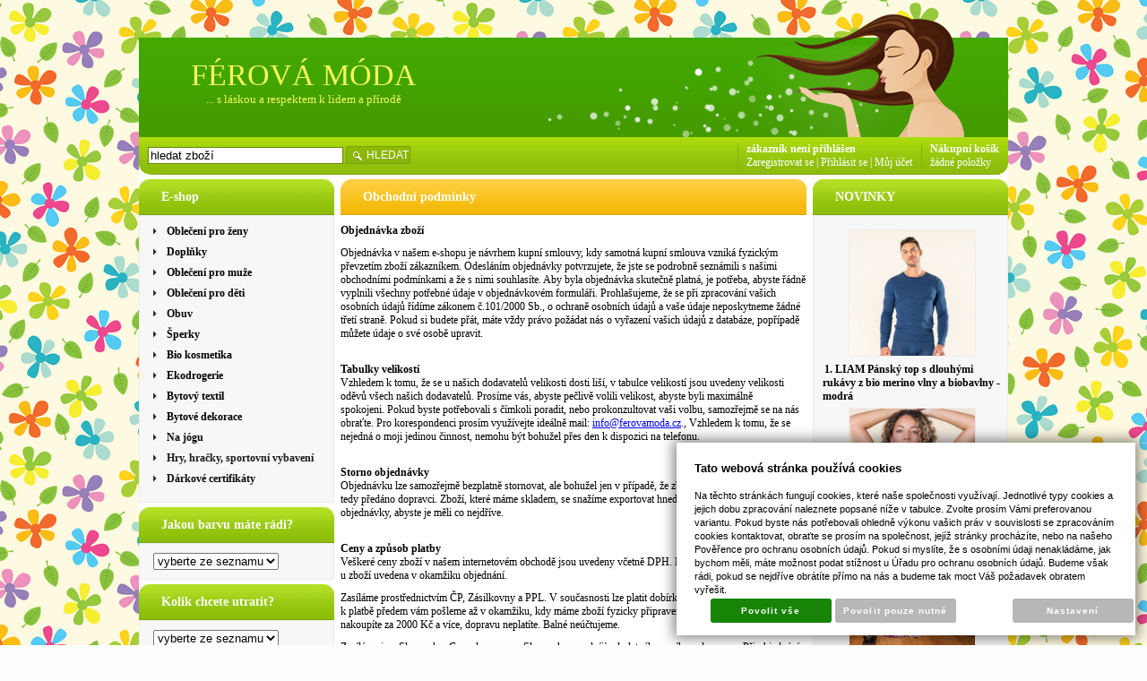

--- FILE ---
content_type: text/html; charset=UTF-8
request_url: https://www.ferovamoda.cz/obchodni-podminky
body_size: 48096
content:
<!DOCTYPE html PUBLIC "-//W3C//DTD XHTML 1.0 Transitional//EN" "http://www.w3.org/TR/xhtml1/DTD/xhtml1-transitional.dtd">
<html xmlns="http://www.w3.org/1999/xhtml" xml:lang="cz">
<head>
<meta http-equiv="Content-language" content="cs" />
<meta http-equiv="Content-Type" content="text/html; charset=UTF-8" />
<meta name="generator" content="Sun-shop 2.11.3" />
<meta name="web_author" content="Sunlight systems s.r.o." />
<title>Obchodní podmínky 30denni garance vraceni zbozi logo Obchodní podmínky  - fair trade oblečení z biobavlny, bambusu, konopí, modalu, tencelu a merino, přírodní kosmetika, bambucké máslo, fairtrade bytové doplňky</title>
<meta name="description" content="Objednávka zboží Objednávka v našem e-shopu je návrhem kupní smlouvy, kdy samotná kupní smlouva vzniká fyzickým převzetím zboží zákazníkem. Odesláním objednávky potvrzujete, že jste se podrobně seznámili s našimi obchodními podmínkami a Fairtrade a bio oblečení z bambusu, konopní, bio bavlny, modalu, merino vlny, lnu; bambusové ručníky a utěrky, bio kosmetika, doplňky do bytu; značky Braintree, Nomads, Namaste, Hempage, Engel, Ethletic, Stanley&amp;stella, AKOMA, Continental Clothing, Earth" /><meta name="keywords" content="obchodní, podmínky, reklamace, doprava, ihned,, fair trade, fairtrade, bio, bio oblečení, bambusové oblečení, konopné oblečení, bambusové ponožky, bambusová trička, modalová trička, oblečení z bio-bavlny, konopné ponožky, oblečení z konopí, bambusové ručníky, oblečení z tencelu, bambucké máslo, epsom" />	<meta name="robots" content="index, follow" />
<script type="text/javascript">
	var dataLayer = [];
			
		function gtag(){dataLayer.push(arguments);}
		gtag('consent', 'default',
		{
		
			'ad_storage': 'denied',
			'analytics_storage': 'denied',
			'functionality_storage': 'granted',
			'personalization_storage': 'denied',
			'ad_personalization': 'denied',
			'ad_user_data': 'denied',
			'security_storage': 'granted',
			'wait_for_update':2000
		
		});
		
			
		dataLayer.push({'ecomm_pagetype': 'other'});
	
	
	
	</script>

<!-- Google Tag Manager -->

<script>(function(w,d,s,l,i){w[l]=w[l]||[];w[l].push({'gtm.start':
new Date().getTime(),event:'gtm.js'});var f=d.getElementsByTagName(s)[0],
j=d.createElement(s),dl=l!='dataLayer'?'&l='+l:'';j.async=true;j.src=
'//www.googletagmanager.com/gtm.js?id='+i+dl;f.parentNode.insertBefore(j,f);
})(window,document,'script','dataLayer','974971437');</script>
<!-- End Google Tag Manager -->

<link rel="stylesheet" type="text/css" href="https://www.ferovamoda.cz/ajax.php?module=shared/styles-manager&amp;hash=assets-49d52bcff47d2f20c566f5878131bf99_057c9c4755fcac3b249a97f4fd8144c8&amp;media=screen" media="screen"/><script type="text/javascript" src="https://www.ferovamoda.cz/assets-49d52bcff47d2f20c566f5878131bf99/merged.js?hash=assets-49d52bcff47d2f20c566f5878131bf99_e76bc62286ccc2ee509065bf09c70402"></script><script type="text/javascript">/* <![CDATA[ */
			$(document).ready(function(){
				$('button#Order').click(function(){
					$(this).hide();
					$('body').css('cursor','wait');
				});
			});
		(function(){
			// remove layerX and layerY
			var all = $.event.props,
				len = all.length,
				res = [];
			while (len--) {
			var el = all[len];
			if (el != "layerX" && el != "layerY") res.push(el);
			}
			$.event.props = res;
		}());/* ]]> */</script><script type='text/javascript'>var google_tag_params = {ecomm_pagetype: "other"}</script>	<!-- Google Analytics -->
<script type="text/javascript">
	window.ga=window.ga||function(){(ga.q=ga.q||[]).push(arguments)};ga.l=+new Date;
	ga('create', 'UA-38541363-1', {'allowAnchor': true});
	ga('send', 'pageview');
	
		
	</script>
<script async src='https://www.google-analytics.com/analytics.js'></script>
<!-- End Google Analytics --><link class="FaviconIco" rel="shortcut icon" href="/deploy/img/fck/Image/divka.png" type="image/x-icon"/><link class="FaviconIco" rel="icon" href="/deploy/img/fck/Image/divka.png" type="image/x-icon"/><meta class="FaviconIco" itemprop="image" content="/deploy/img/fck/Image/divka.png"><script type="text/javascript">

  var _gaq = _gaq || [];
  _gaq.push(['_setAccount', 'UA-17874632-1']);
  _gaq.push(['_trackPageview']);

  (function() {
    var ga = document.createElement('script'); ga.type = 'text/javascript'; ga.async = true;
    ga.src = ('https:' == document.location.protocol ? 'https://ssl' : 'http://www') + '.google-analytics.com/ga.js';
    var s = document.getElementsByTagName('script')[0]; s.parentNode.insertBefore(ga, s);
  })();

</script>


<div id="google_translate_element"></div><script>
function googleTranslateElementInit() {
  new google.translate.TranslateElement({
    pageLanguage: 'cs',
    includedLanguages: 'en,fi,fr,nl,hr,it,hu,de,no,pl,pt,ro,ru,el,sk,es,sv',
    gaTrack: true
  }, 'google_translate_element');
}
</script><script src="//translate.google.com/translate_a/element.js?cb=googleTranslateElementInit"></script>

<meta name="google-site-verification" content="YZMU8QvMKCqKkHlbwxFKg6qu2zLCpxZpm8btM_DWzKA" />
<!-- Google Tag Manager (noscript) -->
<noscript><iframe src="https://www.googletagmanager.com/ns.html?id=GTM-568SP5W"
height="0" width="0" style="display:none;visibility:hidden"></iframe></noscript>
<!-- End Google Tag Manager (noscript) -->

<style>
#Cart.StepTwo div.Shipments {width: 210px !important;}
</style>
<link rel="alternate" type="application/rss+xml" title="Feed hlavní" href="https://www.ferovamoda.cz/feeds/feed-rss.xml" /></head><body class="webkit safari chrome mac page--other device--desktop " itemscope itemtype="http://schema.org/WebPage"><script src="https://www.google.com/recaptcha/api.js?onload=CaptchaCallback&render=explicit" async defer></script><noscript><iframe src="//www.googletagmanager.com/ns.html?id=974971437"height="0" width="0" style="display:none;visibility:hidden"></iframe></noscript><script type="text/javascript">
$(document).ready(function(){$('.fancybox').fancybox({'speedIn':	150,'speedOut': 150,'titlePosition': 'inside','width': 500,'height': 400});});

// Fakeovani funkci pro starsi verze jquery
jQuery.fn.extend({
	on: function (event, selector, callback) {
		if (callback) {
			jQuery(selector).live(event, callback);
		} else {
			jQuery(this.selector).live(event, selector);
		}
	}
});
jQuery.fn.extend({
	prop: function (name, value) {
		if(value) {
			this.attr(name, value);
			return this;
		} else {
			return this.attr(name);
		}
	}
});

var CaptchaCallback = function() {
	$(".recaptchas").each(function() {
		var item = $(this);
		var w = item.closest(".Antispam").width();
    	grecaptcha.render($(this).attr("id"), {"sitekey" : $(this).attr("data-sitekey")});
		item.css("max-width", w + "px");
	});
};

</script>
<script type="text/javascript">

	$(document).ready(function() {
		
		$("li").hover(
			function () {
				$(this).addClass("hover");
			},
			function () {
				$(this).removeClass("hover");
			}
		);
		
		
		$('.ie6 #HeaderImage, .ie6 #HeaderImage2, .ie6 #HeaderImage3, .ie6 #HeaderImage4, .ie6 #HeaderLogo, .ie6 #HeaderCart, .ie6 #Menu, .ie6 #LanguageSwitcher a').each(function () {
			if ($(this).css('background-image') != 'none')
			{
				var image = $(this).css('background-image');
				image = $(this).css('background-image').substring(5, image.length - 2);
				$(this).css({
					'backgroundImage': 'none',
					'filter': "progid:DXImageTransform.Microsoft.AlphaImageLoader(enabled=true, sizingMethod=crop, src='" + image + "')"
				});
			}
		});
	});

</script>

<div class="Container2">

  
<div class="Container col3">
	<div class="PageCenter">
		<div class="CentralPartTop"></div>
		<div id="CentralPart"><div class="LevaStranaElements"><div id="LevaStranaElements_1" class=" ElementOrder ElementOrder_1" ></div><div id="LevaStranaElements_2" class=" ElementOrder ElementOrder_2" >
<div class="Element ProductTreeElement">
<div class="ElementHeader ProductTreeHeader">
<span>E-shop</span>
</div>
		<div class="ElementContent">
	
							<ul class="First cullevel_1">
																													<li class="clevel_1 corder_1 ccat_id_76
													plus">
				<a href="https://www.ferovamoda.cz/katalog/zbozi/obleceni-pro-zeny" data-color="" class="calevel_1 caorder_1 cacat_id_76" style="font-weight: bold;">
					<span>
													Oblečení pro ženy
											</span>
				</a>
								
								</li>
																			<li class="clevel_1 corder_2 ccat_id_152
													plus">
				<a href="https://www.ferovamoda.cz/katalog/zbozi/doplnky_152" data-color="" class="calevel_1 caorder_2 cacat_id_152" style="font-weight: bold;">
					<span>
													Doplňky
											</span>
				</a>
								
								</li>
																			<li class="clevel_1 corder_3 ccat_id_51
													plus">
				<a href="https://www.ferovamoda.cz/katalog/zbozi/obleceni-pro-muze" data-color="" class="calevel_1 caorder_3 cacat_id_51" style="font-weight: bold;">
					<span>
													Oblečení pro muže
											</span>
				</a>
								
								</li>
																			<li class="clevel_1 corder_4 ccat_id_203
													plus">
				<a href="https://www.ferovamoda.cz/katalog/zbozi/obleceni-pro-deti" data-color="#050505" class="calevel_1 caorder_4 cacat_id_203" style="color: #050505;font-weight: bold;">
					<span>
													Oblečení pro děti
											</span>
				</a>
								
								</li>
																			<li class="clevel_1 corder_5 ccat_id_211
													plus">
				<a href="https://www.ferovamoda.cz/katalog/zbozi/obuv" data-color="#0a0a0a" class="calevel_1 caorder_5 cacat_id_211" style="color: #0a0a0a;font-weight: bold;">
					<span>
													Obuv
											</span>
				</a>
								
								</li>
																			<li class="clevel_1 corder_6 ccat_id_81
													plus">
				<a href="https://www.ferovamoda.cz/katalog/zbozi/sperky" data-color="" class="calevel_1 caorder_6 cacat_id_81" style="font-weight: bold;">
					<span>
													Šperky
											</span>
				</a>
								
								</li>
																			<li class="clevel_1 corder_7 ccat_id_113
													plus">
				<a href="https://www.ferovamoda.cz/katalog/zbozi/bio-kosmetika" data-color="" class="calevel_1 caorder_7 cacat_id_113" style="font-weight: bold;">
					<span>
													Bio kosmetika
											</span>
				</a>
								
								</li>
																			<li class="clevel_1 corder_8 ccat_id_127
													plus">
				<a href="https://www.ferovamoda.cz/katalog/zbozi/ekodrogerie" data-color="" class="calevel_1 caorder_8 cacat_id_127" style="font-weight: bold;">
					<span>
													Ekodrogerie
											</span>
				</a>
								
								</li>
																			<li class="clevel_1 corder_9 ccat_id_150
													plus">
				<a href="https://www.ferovamoda.cz/katalog/zbozi/bytovy-textil" data-color="" class="calevel_1 caorder_9 cacat_id_150" style="font-weight: bold;">
					<span>
													Bytový textil
											</span>
				</a>
								
								</li>
																			<li class="clevel_1 corder_10 ccat_id_256
													plus">
				<a href="https://www.ferovamoda.cz/katalog/zbozi/bytove-dekorace" data-color="" class="calevel_1 caorder_10 cacat_id_256" style="font-weight: bold;">
					<span>
													Bytové dekorace
											</span>
				</a>
								
								</li>
																			<li class="clevel_1 corder_11 ccat_id_417
								">
				<a href="https://www.ferovamoda.cz/katalog/zbozi/na-jogu" data-color="#0b0a0a" class="calevel_1 caorder_11 cacat_id_417" style="color: #0b0a0a;font-weight: bold;">
					<span>
													Na jógu
											</span>
				</a>
								
								</li>
																			<li class="clevel_1 corder_12 ccat_id_208
								">
				<a href="https://www.ferovamoda.cz/katalog/zbozi/hry--hracky--sportovni-vybaveni" data-color="#1b1818" class="calevel_1 caorder_12 cacat_id_208" style="color: #1b1818;font-weight: bold;">
					<span>
													Hry, hračky, sportovní vybavení
											</span>
				</a>
								
								</li>
																			<li class="clevel_1 corder_13 ccat_id_299
								">
				<a href="https://www.ferovamoda.cz/katalog/zbozi/darkove-certifikaty" data-color="#0a0a0a" class="calevel_1 caorder_13 cacat_id_299" style="color: #0a0a0a;font-weight: bold;">
					<span>
													Dárkové certifikáty
											</span>
				</a>
								
								</li>
							</ul>
	
	</div>
</div>
</div><div id="LevaStranaElements_3" class=" ElementOrder ElementOrder_3" >
<div class="Element ProductTreeElement ProductTreeSelect">
<div class="ElementHeader ProductTreeHeader">
<span>Jakou barvu máte rádi?</span>
</div>
		<div class="ElementContent">
	
				<select onchange="if(this.options[this.selectedIndex].value != '')window.location = 'https://www.ferovamoda.cz/'+this.options[this.selectedIndex].value">
			<option value="">vyberte ze seznamu</option>
							<option value="katalog/barva-obleceni/bila" >bílá</option>
							<option value="katalog/barva-obleceni/bezova" >béžová</option>
							<option value="katalog/barva-obleceni/zluta" >žlutá</option>
							<option value="katalog/barva-obleceni/oranzova" >oranžová</option>
							<option value="katalog/barva-obleceni/cervena" >červená</option>
							<option value="katalog/barva-obleceni/ruzova" >růžová</option>
							<option value="katalog/barva-obleceni/fialova" >fialová</option>
							<option value="katalog/barva-obleceni/modra" >modrá</option>
							<option value="katalog/barva-obleceni/tyrkysova" >tyrkysová</option>
							<option value="katalog/barva-obleceni/zelena" >zelená</option>
							<option value="katalog/barva-obleceni/khaki" >khaki</option>
							<option value="katalog/barva-obleceni/hneda" >hnědá</option>
							<option value="katalog/barva-obleceni/seda" >šedá</option>
							<option value="katalog/barva-obleceni/cerna" >černá</option>
							<option value="katalog/barva-obleceni/pestrobarevna" >pestrobarevná</option>
					</select>
	
	</div>
</div>
</div><div id="LevaStranaElements_4" class=" ElementOrder ElementOrder_4" >
<div class="Element ProductTreeElement ProductTreeSelect">
<div class="ElementHeader ProductTreeHeader">
<span>Kolik chcete utratit?</span>
</div>
		<div class="ElementContent">
	
				<select onchange="if(this.options[this.selectedIndex].value != '')window.location = 'https://www.ferovamoda.cz/'+this.options[this.selectedIndex].value">
			<option value="">vyberte ze seznamu</option>
							<option value="katalog/cena/0---200-kc" >0 - 200 Kč</option>
							<option value="katalog/cena/201---500-kc" >201 - 500 Kč</option>
							<option value="katalog/cena/501---700-kc" >501 - 700 Kč</option>
							<option value="katalog/cena/701---1000-kc" >701 - 1000 Kč</option>
							<option value="katalog/cena/1001---1500-kc" >1001 - 1500 Kč</option>
							<option value="katalog/cena/1501---2000-kc" >1501 - 2000 Kč</option>
							<option value="katalog/cena/nad-2000-kc" >nad 2000 Kč</option>
					</select>
	
	</div>
</div>
</div><div id="LevaStranaElements_5" class=" ElementOrder ElementOrder_5" >
<div class="Element ProductTreeElement ProductTreeSelect">
<div class="ElementHeader ProductTreeHeader">
<span>Oblíbená značka?</span>
</div>
		<div class="ElementContent">
	
				<select onchange="if(this.options[this.selectedIndex].value != '')window.location = 'https://www.ferovamoda.cz/'+this.options[this.selectedIndex].value">
			<option value="">vyberte ze seznamu</option>
							<option value="katalog/znacky/albero-natur" >Albero Natur</option>
							<option value="katalog/znacky/aura-que" >Aura Que</option>
							<option value="katalog/znacky/bala-sport" >Bala Sport</option>
							<option value="katalog/znacky/bam-bamboo" >Bam Bamboo</option>
							<option value="katalog/znacky/button-style" >Button Style</option>
							<option value="katalog/znacky/comazo" >Comazo</option>
							<option value="katalog/znacky/continental" >Continental</option>
							<option value="katalog/znacky/earth-positive" >Earth Positive</option>
							<option value="katalog/znacky/ege-organics" >Ege Organics</option>
							<option value="katalog/znacky/engel-natur" >Engel Natur</option>
							<option value="katalog/znacky/engel-sport" >Engel Sport</option>
							<option value="katalog/znacky/ethletic" >Ethletic</option>
							<option value="katalog/znacky/evermind" >EverMind</option>
							<option value="katalog/znacky/fair-share" >Fair Share</option>
							<option value="katalog/znacky/hempage" >HempAge</option>
							<option value="katalog/znacky/igi-organic" >IGI Organic</option>
							<option value="katalog/znacky/ivex" >IVEX</option>
							<option value="katalog/znacky/kerzenfarm" >Kerzenfarm</option>
							<option value="katalog/znacky/leela-cotton" >Leela Cotton</option>
							<option value="katalog/znacky/living-crafts" >Living Crafts</option>
							<option value="katalog/znacky/lotusfeet" >Lotusfeet</option>
							<option value="katalog/znacky/luisa-moretti" >Luisa Moretti</option>
							<option value="katalog/znacky/manumit" >Manumit</option>
							<option value="katalog/znacky/namaste" >Namaste</option>
							<option value="katalog/znacky/natur-amarel" >Natur Amarel</option>
							<option value="katalog/znacky/nazemi" >NaZemi</option>
							<option value="katalog/znacky/nomads" >Nomads</option>
							<option value="katalog/znacky/ocean-positive" >Ocean Positive</option>
							<option value="katalog/znacky/pure" >PURE </option>
							<option value="katalog/znacky/rapanui" >Rapanui</option>
							<option value="katalog/znacky/reiff" >Reiff</option>
							<option value="katalog/znacky/salvage" >Salvage</option>
							<option value="katalog/znacky/sarana" >Sarana</option>
							<option value="katalog/znacky/sawahasa_414" selected="selected">Sawahasa</option>
							<option value="katalog/znacky/sawahasa_415" >Sawahasa</option>
							<option value="katalog/znacky/sodasan" >Sodasan</option>
							<option value="katalog/znacky/soft-cotton" >Soft Cotton</option>
							<option value="katalog/znacky/stanley---stella" >Stanley &amp; Stella</option>
							<option value="katalog/znacky/the-hemp-line" >The Hemp Line</option>
							<option value="katalog/znacky/the-spirit-of-om" >The Spirit of OM</option>
							<option value="katalog/znacky/thought" >Thought</option>
							<option value="katalog/znacky/true-north" >True North</option>
							<option value="katalog/znacky/truestory" >TrueStory</option>
							<option value="katalog/znacky/wearyourwaste" >WearYourWaste</option>
					</select>
	
	</div>
</div>
</div><div id="LevaStranaElements_6" class=" ElementOrder ElementOrder_6" >
<div class="Element ProductTreeElement ProductTreeSelect">
<div class="ElementHeader ProductTreeHeader">
<span>Novinky nebo slevy?</span>
</div>
		<div class="ElementContent">
	
				<select onchange="if(this.options[this.selectedIndex].value != '')window.location = 'https://www.ferovamoda.cz/'+this.options[this.selectedIndex].value">
			<option value="">vyberte ze seznamu</option>
							<option value="katalog/akce/novy-sortiment" >Nový sortiment</option>
							<option value="katalog/akce/slevy" >SLEVY</option>
							<option value="katalog/akce/posledni-kusy" >Poslední kusy</option>
					</select>
	
	</div>
</div>
</div><div id="LevaStranaElements_7" class=" ElementOrder ElementOrder_7" ><div class="Element ArticleElement ArticleNoTitle Article_38"><div class="ElementContent Article"><a name="38"></a><div class="ArticleContent"><p>
	Tyto certifikáty (a další) naleznete u výrobků.</p>
<p>
	&nbsp;&nbsp;&nbsp; &nbsp;&nbsp; &nbsp; <a href="https://www.ferovamoda.cz/slovnik-pojmu/fair-wear"><img alt="" src="https://www.ferovamoda.cz/deploy/img/fck/Image/ikonky/vyska 30/fairware.gif" style="width: 37px; height: 40px" /></a>&nbsp;&nbsp;&nbsp;&nbsp;<a href="https://www.ferovamoda.cz/slovnik-pojmu/bafts"><img alt="" src="https://www.ferovamoda.cz/deploy/img/fck/Image/ikonky/vyska 30/bafts.jpg" style="width: 40px; height: 40px" /></a>&nbsp;&nbsp;&nbsp;&nbsp; <a href="https://www.ferovamoda.cz/slovnik-pojmu/soil-association"><img alt="" src="https://www.ferovamoda.cz/deploy/img/fck/Image/ikonky/vyska 30/soil association.jpg" style="width: 40px; height: 40px" /></a></p>
<p>
	&nbsp;&nbsp;&nbsp;&nbsp;&nbsp;&nbsp;&nbsp;&nbsp;&nbsp;<a href="https://www.ferovamoda.cz/slovnik-pojmu/world-fair-trade-organization"><img alt="" src="https://www.ferovamoda.cz/deploy/img/fck/Image/ikonky/vyska 30/wfto.jpg" style="width: 41px; height: 40px" /></a>&nbsp;&nbsp;&nbsp;&nbsp;<a href="https://www.ferovamoda.cz/slovnik-pojmu/fairtrade-"><img alt="" src="https://www.ferovamoda.cz/deploy/img/fck/Image/ikonky/vyska 30/flo40.jpg" style="width: 42px; height: 41px" /></a>&nbsp;&nbsp;&nbsp;&nbsp;<a href="https://www.ferovamoda.cz/slovnik-pojmu/carbon-reduction-label"><img alt="" src="https://www.ferovamoda.cz/deploy/img/fck/Image/ikonky/vyska 30/158x132_CT_Label2.gif" style="width: 47px; height: 40px" /></a></p>
<p>
	&nbsp;&nbsp;&nbsp;&nbsp;&nbsp;&nbsp;&nbsp;&nbsp; <a href="https://www.ferovamoda.cz/slovnik-pojmu/oeko-tex"><img alt="" src="https://www.ferovamoda.cz/deploy/img/fck/Image/ikonky/oekotex.gif" style="width: 38px; height: 40px" /></a>&nbsp; &nbsp; &nbsp;<a href="https://www.ferovamoda.cz/slovnik-pojmu/cpk-bio"><img alt="" src="https://www.ferovamoda.cz/deploy/img/fck/Image/ikonky/CPK_BIO.jpg" style="width: 40px; height: 40px" /></a>&nbsp;&nbsp; &nbsp;<a href="https://www.ferovamoda.cz/slovnik-pojmu/vegan"><img alt="" src="https://www.ferovamoda.cz/deploy/img/fck/Image/ikonky/Vegan.jpg" style="width: 50px; height: 40px" /></a></p>
<p>
	Známka Fairtrade® se vztahuje na&nbsp;výrobky z FT certifikovaných surovin.</p>
<p>
	Certifikáty se vztahují vždy na konkrétní výrobek.</p>
</div></div></div></div><div id="LevaStranaElements_8" class=" ElementOrder ElementOrder_8" ><div class="Element ArticleElement  Article_61"><div class="ElementHeader"><span>Důležité informace</span></div><div class="ElementContent Article"><a name="61"></a><div class="ArticleContent"><p>
	<a href="https://www.ferovamoda.cz/tabulky-velikosti">TABULKA VELIKOSTÍ</a></p>
<p>
	<a href="https://www.ferovamoda.cz/clanky/_zobraz=dostupnost">DOSTUPNOST ZBOŽÍ</a></p>
<p>
	<a href="https://www.ferovamoda.cz/ceny-dopravy">CENY DOPRAVY</a></p>
<p>
	<a href="https://www.ferovamoda.cz/pece-o-odevy">PÉČE O ODĚVY</a></p>
<p>
	<a href="https://www.ferovamoda.cz/obchodni-podminky">OBCHODNÍ PODMÍNKY</a></p>
<p>
	<a href="https://www.ferovamoda.cz/deploy/img/fck/Image/odstoupení od smlouvy.doc">ODSTOUPENÍ OD SMLOUVY</a></p>
<p>
	<a href="https://www.ferovamoda.cz/kontakt">KONTAKT</a></p>
<p>
	<a href="https://www.ferovamoda.cz/slovnik-pojmu">SLOVNÍK POJMŮ</a></p>
<p>
	<a href="https://www.ferovamoda.cz/aktuality/_zobraz=zasady-zpracovani-osobnich-udaju">ZÁSADY ZPRACOVÁNÍ OSOBNÍCH ÚDAJŮ</a></p>
</div></div></div></div><div id="LevaStranaElements_9" class=" ElementOrder ElementOrder_9" ><div class="Element ArticleElement ArticleNoTitle Article_140"><div class="ElementContent Article"><a name="140"></a><div class="ArticleContent"><p>
	<a href="http://www.facebook.com/Ferovamoda"><img alt="" src="https://www.ferovamoda.cz/deploy/img/fck/Image/facebook.jpg" style="width: 200px; height: 48px;" /></a></p>
</div></div></div></div><div id="LevaStranaElements_10" class=" ElementOrder ElementOrder_10" ><div class="Element ArticleElement ArticleNoTitle Article_100"><div class="ElementContent Article"><a name="100"></a><div class="ArticleContent"><p>
	<img alt="" src="https://www.ferovamoda.cz/deploy/img/fck/Image/ikonky/images (11).jpg" style="width: 220px; height: 56px;" /></p>
</div></div></div></div><div id="LevaStranaElements_11" class=" ElementOrder ElementOrder_11" ><div class="Element ArticleElement ArticleNoTitle Article_101"><div class="ElementContent Article"><a name="101"></a><div class="ArticleContent"><p>
	<img alt="" src="https://www.ferovamoda.cz/deploy/img/fck/Image/ikonky/30dni.png" style="width: 220px; height: 56px;" /></p>
</div></div></div></div><div id="LevaStranaElements_12" class=" ElementOrder ElementOrder_12" ><div class="Element ArticleElement ArticleNoTitle Article_72"><div class="ElementContent Article"><a name="72"></a><div class="ArticleContent"><p>
	<a href="https://www.ferovamoda.cz/katalog/znacka/aura-que"><img alt="" src="https://www.ferovamoda.cz/deploy/img/fck/Image/revolver/aura-que-logo.jpg" style="width: 92px; height: 69px;" /></a>&nbsp; &nbsp;&nbsp;<a href="https://www.ferovamoda.cz/katalog/znacka/rapanui"><img alt="" src="https://www.ferovamoda.cz/deploy/img/fck/Image/rapanui/rapanui.gif" style="width: 95px; height: 61px;" /></a>&nbsp; &nbsp;</p>
<p>
	<span style="display: none">&nbsp;</span></p>
</div></div></div></div><div id="LevaStranaElements_13" class=" ElementOrder ElementOrder_13" ><div class="Element ArticleElement ArticleNoTitle Article_96"><div class="ElementContent Article"><a name="96"></a><div class="ArticleContent"><p>
	<a href="https://www.ferovamoda.cz/katalog/znacka/hempage"><img alt="" src="https://www.ferovamoda.cz/deploy/img/fck/Image/1_ha_green_b.gif" style="width: 95px; height: 25px;" /></a>&nbsp; &nbsp;<a href="https://www.ferovamoda.cz/katalog/znacka/nomads"><img alt="" src="https://www.ferovamoda.cz/deploy/img/fck/Image/nomads/logo-new.png" style="width: 95px; height: 18px;" /></a></p>
<p>
	&nbsp;</p>
</div></div></div></div><div id="LevaStranaElements_14" class=" ElementOrder ElementOrder_14" ><div class="Element ArticleElement ArticleNoTitle Article_77"><div class="ElementContent Article"><a name="77"></a><div class="ArticleContent"><p>
	&nbsp;<a href="https://www.ferovamoda.cz/katalog/znacka/thought--drive-braintree"><img alt="" src="https://www.ferovamoda.cz/deploy/img/fck/Image/braintree/index.png" style="width: 90px; height: 25px;" /></a> &nbsp;<a href="https://www.ferovamoda.cz/katalog/znacka/ethletic"><img alt="" src="https://www.ferovamoda.cz/deploy/img/fck/Image/braintree/logo ethletic.png" style="width: 93px; height: 22px;" /></a></p>
</div></div></div></div><div id="LevaStranaElements_15" class=" ElementOrder ElementOrder_15" ><div class="Element ArticleElement ArticleNoTitle Article_91"><div class="ElementContent Article"><a name="91"></a><div class="ArticleContent"><p align="justify" style="padding: 0.5em; color: rgb(21, 21, 21); font-family: verdana, arial, helvetica, sans-serif; font-size: 10px;">
	<a href="https://www.ferovamoda.cz/katalog/znacky/the-spirit-of-om"><img alt="" src="https://www.ferovamoda.cz/deploy/img/fck/Image/thespiritofom/som-logo-final-landscape-blk-yllw-web.png" style="width: 90px; height: 64px;" /></a>&nbsp; &nbsp; &nbsp; &nbsp;<a href="https://www.ferovamoda.cz/katalog/znacky/true-north"><img alt="" src="https://www.ferovamoda.cz/deploy/img/fck/Image/albero/truenorth_brandlist_large_ad62d270-dda2-4373-9493-667faa46b978_large.webp" style="width: 90px; height: 90px;" /></a></p>
</div></div></div></div><div id="LevaStranaElements_16" class=" ElementOrder ElementOrder_16" ><div class="Element ArticleElement ArticleNoTitle Article_92"><div class="ElementContent Article"><a name="92"></a><div class="ArticleContent"><p>
	&nbsp; &nbsp;&nbsp;<a href="https://www.ferovamoda.cz/katalog/znacky/albero-natur"><img alt="" src="https://www.ferovamoda.cz/deploy/img/fck/Image/albero/Albero Natur V1 NEU.png" style="width: 200px; height: 15px;" /></a></p>
<p style="margin: 1em 0em; padding: 0px; font-size: 12px; text-align: justify; color: rgb(105, 105, 105); font-family: Arial, Helvetica, sans-serif; line-height: 16px;">
	&nbsp;</p>
</div></div></div></div><div id="LevaStranaElements_17" class=" ElementOrder ElementOrder_17" ><div class="Element ArticleElement ArticleNoTitle Article_112"><div class="ElementContent Article"><a name="112"></a><div class="ArticleContent"><p style="box-sizing: border-box; margin: 0px 0px 1.05em; line-height: 14.3999996185303px; padding: 0px; color: rgb(0, 0, 0); font-family: Arial, Georgia, Helvetica, sans-serif; text-align: justify;">
	<a href="https://www.ferovamoda.cz/katalog/znacky/leela-cotton"><img alt="" src="https://www.ferovamoda.cz/deploy/img/fck/Image/albero/Leela Cotton Grün Blatt.png" style="width: 90px; height: 58px;" /></a>&nbsp;<a href="https://www.ferovamoda.cz/katalog/znacka/planet-pure"><img alt="" src="https://www.ferovamoda.cz/deploy/img/fck/Image/hempline/HP_2017_Logo_586x300px.jpg" style="width: 88px; height: 40px;" /></a></p>
<p style="box-sizing: border-box; margin: 0px 0px 1.05em; line-height: 14.3999996185303px; padding: 0px; color: rgb(0, 0, 0); font-family: Arial, Georgia, Helvetica, sans-serif; text-align: justify;">
	&nbsp;</p>
</div></div></div></div><div id="LevaStranaElements_18" class=" ElementOrder ElementOrder_18" ><div class="Element ArticleElement ArticleNoTitle Article_124"><div class="ElementContent Article"><a name="124"></a><div class="ArticleContent"><p>
	<a href="https://www.ferovamoda.cz/katalog/znacky/truestory"><img alt="" src="[data-uri]" style="height: 39px; width: 150px;" /></a>&nbsp; &nbsp;&nbsp;</p>
<p>
	&nbsp;</p>
</div></div></div></div><div id="LevaStranaElements_19" class=" ElementOrder ElementOrder_19" ><div class="Element ArticleElement ArticleNoTitle Article_132"><div class="ElementContent Article"><a name="132"></a><div class="ArticleContent"><p>
	&nbsp; &nbsp;<a href="https://www.ferovamoda.cz/katalog/znacka/engel-natur"><img alt="" src="https://www.ferovamoda.cz/deploy/img/fck/Image/engel-natur-logo.jpg" style="width: 69px; height: 60px;" /></a>&nbsp; &nbsp;<a href="https://www.ferovamoda.cz/katalog/znacka/engel-sport"><img alt="" src="https://www.ferovamoda.cz/deploy/img/fck/Image/ENGEL SPORT LOGO.png" style="width: 120px; height: 60px;" /></a></p>
</div></div></div></div><div id="LevaStranaElements_20" class=" ElementOrder ElementOrder_20" ><div class="Element ArticleElement ArticleNoTitle Article_152"><div class="ElementContent Article"><a name="152"></a><div class="ArticleContent"><p style="margin: 1em 0em; padding: 0px; font-size: 12px; text-align: justify; color: rgb(105, 105, 105); font-family: Arial, Helvetica, sans-serif; line-height: 16px;">
	<a href="https://www.ferovamoda.cz/katalog/znacka/ege-organics"><img alt="" src="https://www.ferovamoda.cz/deploy/img/fck/Image/ege-organic/egeorganics-logo.png" style="height: 40px; width: 62px;" /></a>&nbsp; &nbsp; &nbsp;<a href="https://www.ferovamoda.cz/katalog/znacky/comazo"><img alt="" src="https://www.ferovamoda.cz/deploy/img/fck/Image/Comazo/logo comazo earth.png" style="width: 120px; height: 23px;" /></a></p>
</div></div></div></div></div><div class="ObsahStrankyElements"><div id="ObsahStrankyElements_1" class=" ElementOrder ElementOrder_1" ><div class="Element ArticleElement  Article_29"><h2 class="ElementHeader"><span>Obchodní podmínky</span></h2><div class="ElementContent Article"><a name="29"></a><div class="ArticleContent"><div>
	<p>
		<strong>Objednávka zboží</strong></p>
	<p>
		Objednávka v našem e-shopu je návrhem kupní smlouvy, kdy samotná kupní smlouva vzniká fyzickým převzetím zboží zákazníkem. Odesláním objednávky potvrzujete, že jste se podrobně seznámili s našimi obchodními podmínkami a že s nimi souhlasíte. Aby byla objednávka skutečně platná, je potřeba, abyste řádně vyplnili všechny potřebné údaje v objednávkovém formuláři. Prohlašujeme, že se při zpracování vašich osobních údajů řídíme zákonem č.101/2000 Sb., o ochraně osobních údajů a vaše údaje neposkytneme žádné třetí straně. Pokud si budete přát, máte vždy právo požádat nás o vyřazení vašich údajů z databáze, popřípadě můžete údaje o své osobě upravit.<br />
		&nbsp;</p>
	<p>
		<strong>Tabulky velikostí</strong><br />
		Vzhledem k tomu, že se u našich dodavatelů velikosti dosti&nbsp;liší, v tabulce velikostí jsou uvedeny velikosti oděvů všech našich dodavatelů. Prosíme vás, abyste pečlivě volili velikost, abyste byli maximálně spokojeni.&nbsp;Pokud byste potřebovali s čímkoli poradit, nebo prokonzultovat vaši volbu, samozřejmě se na nás obraťte. Pro korespondenci prosím využívejte ideálně mail: <a href="mailto:jana@ferovamoda.cz">info@ferovamoda.cz</a>., Vzhledem k tomu, že se nejedná o moji jedinou činnost, nemohu být bohužel přes den k dispozici na telefonu.<br />
		&nbsp;<o:p></o:p></p>
</div>
<p>
	<strong>Storno objednávky</strong><br />
	Objednávku lze samozřejmě&nbsp;bezplatně stornovat,&nbsp;ale bohužel jen&nbsp;v případě, že zboží ještě nebylo expedováno, tedy předáno dopravci. Zboží, které máme skladem,&nbsp;se snažíme exportovat hned následující den po obdržení objednávky, abyste je měli co nejdříve.</p>
<p>
	<br />
	<strong>Ceny a způsob platby</strong><br />
	Veškeré ceny zboží v našem internetovém obchodě jsou uvedeny včetně DPH. Platná je vždy cena, která byla u zboží uvedena v okamžiku objednání.</p>
<p>
	Zasíláme prostřednictvím ČP, Zásilkovny a PPL. V současnosti lze platit dobírkou a převodem předem. Údaje k platbě předem vám pošleme až v okamžiku, kdy máme zboží fyzicky připraveno k odeslání. Pokud nakoupíte za 2000 Kč a více, dopravu neplatíte.&nbsp;Balné neúčtujeme.</p>
<p>
	Zasíláme i na Slovensko. Cena dopravy na Slovensko se odvíjí od platného ceníku a dopravce. Při objednání zboží za 3000 Kč a více dopravu neplatíte. Aktuální cena za dopravu se vždy objeví při zadání způsobu platby a dodání v košíku.<br />
	&nbsp;</p>
<p>
	<strong>Dodací podmínky</strong></p>
<p>
	Zboží zasíláme prostřednictvím České pošty, Zásilkovny, nebo PPL.&nbsp;Zboží, které máme skladem, expedujeme nejpozději do dvou pracovních dnů po přijetí objednávky.&nbsp;&nbsp;Pokud je u zboží uvedena delší dostupnost, např 1-3 týdny,&nbsp;dodáme vám zboží vrámci této lhůty. Pokud je zboží momentálně nedostupné (tedy nejde objednat u našeho dodavatele), budeme se snažit co nejdříve informovat e-mailem a společně se dohodneme na dalším možném termínu dodání, nebo vám nabídneme alternativní zboží.</p>
<p>
	Při převzetí zboží zásilku prosím překontrolujte, abyste mohli ihned zjistit případné vady a poškození. Pokud objevíte porušený obal, nebo jiné viditelné poškození zásilky, nepřebírejte ji a s dopravcem sepište protokol o škodě.<br />
	<br />
	<strong>Vrácení zboží</strong><br />
	Uvědomujeme si, že nakupování oblečení přes internet není snadné, proto nám můžete kdykoli vrátit nepoužité zboží (včetně všech štítků a etiket) v<strong> <u>lhůtě 30 dnů</u></strong>. Zboží si můžete dle přání vyměnit nebo je prostě vrátit a nechat si poslat své&nbsp;peníze zpět. Rozhodnete-li se zboží vrátit, zašlete nám je zpět na naši adresu v doporučeném balíku (nikoliv na dobírku).&nbsp;Ke zboží přiložte doklady o koupi. <strong><u>Vyměníme vám zboží, nebo vrátíme peníze&nbsp;(včetně částky za&nbsp;poštovné, pokud vracíte celou objednávku</u></strong>).&nbsp;Pokud se rozhodnete zboží vyměnit za jiné, další poštovné samozřejmě neúčtujeme. Pokud se rozhodnete zboží jen vrátit, částka za vrácené zboží Vám bude zaslána převodem na bankovní účet.&nbsp; Své peníze dostanete nejpozději do 14 dnů od dne, kdy obdržíme vámi vrácené zboží, pokud se ovšem nedohodneme jinak. Náklady na dopravu vráceného zboží k nám hradíte vy.&nbsp;</p>
<p>
	(Prosíme, vracejte oblečení se všemi cedulkami, ideálně v originálním obalu. Oblečení nesmí nést zřejmé známky nošení; vyzkoušení samozřejmě nevadí :). Takové oblečení již nemůžeme nabídnout dalšímu zákazníkovi a vyhrazujeme si v tomto případě snížit výši vrácené částky. Děkujeme za pochopení.)</p>
<p>
	&nbsp;<strong>Reklamace</strong></p>
<p>
	Před převzetím zboží doporučujeme zásilku pečlivě zkontrolovat. Zjistíte-li závady, za něž zodpovídá dopravce (poškozený obal, znehodnocené zboží apod.), zásilku nepřebírejte a s dopravcem sepište protokol o škodě. Za tyto závady nemůžeme&nbsp;nést&nbsp;zodpovědnost.</p>
<p>
	Pokud zjistíte závady až po převzetí zásilky (poškozené zboží, nekompletní obsah zásilky či záměna zboží), neprodleně nás informujte a dohodneme se na dalším postupu. Pokud je zboží určeno k reklamaci, zašlete je v doporučeném balíku (nikoliv na dobírku) spolu s dokladem o koupi a popisem závad. Na základě dohody vám vyměníme zboží za bezvadné, nebo vám vrátíme zpět vaše peníze. &nbsp;<br />
	Vaši reklamaci vyřídíme samozřejmě&nbsp;co nejrychleji, nejpozději &nbsp;však do 14 dnů od data převzetí zboží naší firmou.&nbsp;</p>
<h4>
	<var>Ostatní se řídí obecně závaznými zákonnými ustanoveními vyplývajícími zejména ze zákona č. 89/2012, Obč.zák. a č. 513/1991 Sb., Obch.zák., ve znění pozdějších ustanovení.</var><br />
	<span style="font-family: 'verdana', 'sans-serif'; font-size: 8.5pt; mso-fareast-font-family: 'times new roman'; mso-fareast-language: cs; mso-bidi-font-family: 'times new roman'"><font color="#000000">&nbsp;&nbsp;<o:p></o:p></font></span></h4>
</div></div></div></div></div><div class="PravaStranaElements"><div id="PravaStranaElements_1" class=" ElementOrder ElementOrder_1" ><div class="Element ProductBoxElement PLBnovinky"><div class="ElementHeader ProductBoxHeader">NOVINKY</div><div class="ElementContent"><ul class="WindowContent"><li class="Count1"><div class="ProductImage"><a href="https://www.ferovamoda.cz/katalog/zbozi/obleceni-pro-muze/panske-funkcni-obleceni/produkt/liam-pansky-top-s-dlouhymi-rukavy-z-bio-merino-vlny-a-biobavlny---modra"><img src="https://www.ferovamoda.cz/deploy/img/products/73075/tn_liam_pansky_top_s_dlouhymi_rukavy_z_bio_merino_vlny_a_biobavlny___modra_73075.jpg" alt="LIAM Pánský top s dlouhými rukávy z bio merino vlny a biobavlny - modrá " style="margin-top: 5px;width:140px;height:140px;"/></a></div><a href="https://www.ferovamoda.cz/katalog/zbozi/obleceni-pro-muze/panske-funkcni-obleceni/produkt/liam-pansky-top-s-dlouhymi-rukavy-z-bio-merino-vlny-a-biobavlny---modra" class="ProductBoxName">1. LIAM Pánský top s dlouhými rukávy z bio merino vlny a biobavlny - modrá </a></li><li class="Count2"><div class="ProductImage"><a href="https://www.ferovamoda.cz/katalog/zbozi/obleceni-pro-zeny/spodni-pradlo_107/podprsenky/produkt/tamilla-damska-podprsenka-z-biobavlny----cerna"><img src="https://www.ferovamoda.cz/deploy/img/products/72071/tn_72071.png" alt="TAMILLA dámská podprsenka z biobavlny  - černá" style="margin-top: 5px;width:140px;height:140px;"/></a></div><a href="https://www.ferovamoda.cz/katalog/zbozi/obleceni-pro-zeny/spodni-pradlo_107/podprsenky/produkt/tamilla-damska-podprsenka-z-biobavlny----cerna" class="ProductBoxName">2. TAMILLA dámská podprsenka z biobavlny  - černá</a></li><li class="Count3"><div class="ProductImage"><a href="https://www.ferovamoda.cz/katalog/znacky/the-spirit-of-om/produkt/fluffy-deka-100--biobavlny---200-x-140-cm---fialova"><img src="https://www.ferovamoda.cz/deploy/img/products/73167/tn_fluffy_deka_100__biobavlny___200_x_140_cm___fialova_73167.jpg" alt="FLUFFY deka 100% biobavlny - 200 x 140 cm - fialová" style="margin-top: 5px;width:140px;height:93px;"/></a></div><a href="https://www.ferovamoda.cz/katalog/znacky/the-spirit-of-om/produkt/fluffy-deka-100--biobavlny---200-x-140-cm---fialova" class="ProductBoxName">3. FLUFFY deka 100% biobavlny - 200 x 140 cm - fialová</a></li><li class="Count4"><div class="ProductImage"><a href="https://www.ferovamoda.cz/katalog/zbozi/obleceni-pro-zeny/leginy/produkt/hella-damske-leginy-z-biobavlny---ruzova-sienna"><img src="https://www.ferovamoda.cz/deploy/img/products/72041/tn_72041.png" alt="HELLA Dámské legíny z biobavlny - růžová sienna" style="margin-top: 5px;width:140px;height:140px;"/></a></div><a href="https://www.ferovamoda.cz/katalog/zbozi/obleceni-pro-zeny/leginy/produkt/hella-damske-leginy-z-biobavlny---ruzova-sienna" class="ProductBoxName">4. HELLA Dámské legíny z biobavlny - růžová sienna</a></li><li class="Count5"><div class="ProductImage"><a href="https://www.ferovamoda.cz/katalog/znacky/the-spirit-of-om/produkt/fluffy-deka-100--biobavlny---200-x-140-cm---bezovaprirodni"><img src="https://www.ferovamoda.cz/deploy/img/products/70388/tn_70388.jpg" alt="FLUFFY deka 100% biobavlny - 200 x 140 cm - béžová/přírodní" style="margin-top: 5px;width:140px;height:122px;"/></a></div><a href="https://www.ferovamoda.cz/katalog/znacky/the-spirit-of-om/produkt/fluffy-deka-100--biobavlny---200-x-140-cm---bezovaprirodni" class="ProductBoxName">5. FLUFFY deka 100% biobavlny - 200 x 140 cm - béžová/přírodní</a></li></ul><a class="showAll" href="https://www.ferovamoda.cz/katalog?box=4d9ec29b4ff44">Zobraz všechny</a><div class="Cleaner"></div></div></div>

</div><div id="PravaStranaElements_2" class=" ElementOrder ElementOrder_2" ><div class="Element ProductBoxElement PLBslevy___az_70"><div class="ElementHeader ProductBoxHeader">SLEVY - až 70% </div><div class="ElementContent"><ul class="WindowContent"><li class="Count1"><div class="ProductImage"><a href="https://www.ferovamoda.cz/katalog/zbozi/obleceni-pro-zeny/kalhoty--sortky--overaly/produkt/bea-damske-teplakove-kalhoty-z-biobavlny---tmave-modra-navy"><img src="https://www.ferovamoda.cz/deploy/img/products/55617/tn_55617.png" alt="BEA dámské teplákové kalhoty z biobavlny - tmavě modrá navy" style="margin-top: 5px;width:140px;height:140px;"/></a></div><a href="https://www.ferovamoda.cz/katalog/zbozi/obleceni-pro-zeny/kalhoty--sortky--overaly/produkt/bea-damske-teplakove-kalhoty-z-biobavlny---tmave-modra-navy" class="ProductBoxName">1. BEA dámské teplákové kalhoty z biobavlny - tmavě modrá navy</a><div class="priceDiv"><div><a class="price" href="https://www.ferovamoda.cz/katalog/zbozi/obleceni-pro-zeny/kalhoty--sortky--overaly/produkt/bea-damske-teplakove-kalhoty-z-biobavlny---tmave-modra-navy">1 190 Kč</a></div><div></div></div></li><li class="Count2"><div class="ProductImage"><a href="https://www.ferovamoda.cz/katalog/zbozi/bytove-dekorace/svicny--aromalampy/produkt/kovovy-stojanek-na-vonne-tycinky--heart"><img src="https://www.ferovamoda.cz/deploy/img/products/5095/tn_5095.jpg" alt="Kovový stojánek na vonné tyčinky  HEART" style="margin-top: 5px;width:140px;height:115px;"/></a></div><a href="https://www.ferovamoda.cz/katalog/zbozi/bytove-dekorace/svicny--aromalampy/produkt/kovovy-stojanek-na-vonne-tycinky--heart" class="ProductBoxName">2. Kovový stojánek na vonné tyčinky  HEART</a><div class="priceDiv"><div><a class="price" href="https://www.ferovamoda.cz/katalog/zbozi/bytove-dekorace/svicny--aromalampy/produkt/kovovy-stojanek-na-vonne-tycinky--heart">39 Kč</a></div><div><a class="price showBothPrices" href="https://www.ferovamoda.cz/katalog/zbozi/bytove-dekorace/svicny--aromalampy/produkt/kovovy-stojanek-na-vonne-tycinky--heart"><span class="basicPrice">129 Kč</span>&nbsp;<span class="realPrice">39 Kč</span></a></div></div></li><li class="Count3"><div class="ProductImage"><a href="https://www.ferovamoda.cz/katalog/zbozi/obleceni-pro-zeny/kosile-a-topy/kratky-rukav_340/produkt/angellica-damska-kosile-bez-rukavu-ze-100--biobavlny---bila"><img src="https://www.ferovamoda.cz/deploy/img/products/57781/tn_57781.jpg" alt="ANGELLICA dámská košile bez rukávů ze 100% biobavlny - bílá" style="margin-top: 5px;width:105px;height:140px;"/></a></div><a href="https://www.ferovamoda.cz/katalog/zbozi/obleceni-pro-zeny/kosile-a-topy/kratky-rukav_340/produkt/angellica-damska-kosile-bez-rukavu-ze-100--biobavlny---bila" class="ProductBoxName">3. ANGELLICA dámská košile bez rukávů ze 100% biobavlny - bílá</a><div class="priceDiv"><div><a class="price" href="https://www.ferovamoda.cz/katalog/zbozi/obleceni-pro-zeny/kosile-a-topy/kratky-rukav_340/produkt/angellica-damska-kosile-bez-rukavu-ze-100--biobavlny---bila">596 Kč</a></div><div><a class="price showBothPrices" href="https://www.ferovamoda.cz/katalog/zbozi/obleceni-pro-zeny/kosile-a-topy/kratky-rukav_340/produkt/angellica-damska-kosile-bez-rukavu-ze-100--biobavlny---bila"><span class="basicPrice">1 490 Kč</span>&nbsp;<span class="realPrice">596 Kč</span></a></div></div></li></ul><a class="showAll" href="https://www.ferovamoda.cz/katalog?box=502a92a3d3971">Zobraz všechny</a><div class="Cleaner"></div></div></div>

</div><div id="PravaStranaElements_3" class=" ElementOrder ElementOrder_3" ><div class="Element NewsletterElement">

	<div class="ElementHeader">Novinky na email</div>

<div class="ElementContent Newsletter">
			<div class="NewsLetter" id="Newsletter">Chcete vědět, co je nového, jaké máme nové kolekce a slevy? Zadejte svoji emailovou adresu a my vám napíšeme</div>

		

		<form
		id="news_form_81"
		action="https://www.ferovamoda.cz/ajax.php?module=shared/shop/newsletter-discount-element&elementId=7921&languageId=1"
		method="post"
		>
			<fieldset>
		<input class="TextInput" type="text" name="email" value="@"/><br />
		<input type="checkbox" class="checkbox" id="gdpr" name="gdpr" value="1"
		 />
		<label for="gdpr">Souhlasím se zpracováním osobních údajů</label> <a href = "https://www.ferovamoda.cz/souhlas-se-zpracovanim-osobnich-udaju" target="_blank"></a><br />
        <button class="Button Submit" type="submit" name="newsletter_element">
            <span>odeslat</span>
        </button>
        </fieldset>
	</form>

		<div class="RSS">
		<a href="https://www.ferovamoda.cz/feeds/feed-rss.xml">RSS feed</a>
	</div>
	
		<div id="news_result_81" >
		<div class="Step_Sent Notice" style="display:none">
			Email byl odeslán.
		</div>
		<div class="Step_Error Notice" style="display:none">
			Není možné přidat odběratele. Již jste zaregistrován.
		</div>
		<div class="Step_ErrorSystem Notice" style="display:none">
			Chyba při odesílání emailu.
		</div>
		<div class="Step_ErrorGDPR Notice" style="display:none">
			Je třeba souhlasit se zpracováním těchto údajů
		</div>
		<div class="Step_ErrorEmail Notice" style="display:none">
			Neplatný email
		</div>
	</div>


	
<script type="text/javascript">


var news_form_81 = true;
$(document).ready(function(){
	var popupelement = "#news_result_81";

	var formelement = "#news_form_81";

	$(formelement+' .Submit').click(function(e){
			if (news_form_81 == false)
				return false;
			news_form_81 = false;
			$.ajax({
			method: "GET",
			url: $(formelement).prop("action"),
			data: { 'email':  $(formelement+' .TextInput').val() ,"gdpr":$(formelement+' #gdpr').attr('checked')},
			success:function(data){
				news_form_81 = true;
				$(popupelement + " div").hide();
				if(data == 'Email se slevovým kupónem byl odeslán.')
				{
					$(popupelement+' .Step_Sent').fadeIn();
				}
				else if(data == 'Není možné přidat odběratele. Již jste zaregistrován.')
				{
					$(popupelement+' .Step_Error').fadeIn();
				}
				else if(data == 'Je třeba souhlasit se zpracováním těchto údajů.')
				{
					$(popupelement+' .Step_ErrorGDPR').fadeIn();
				}
				else if(data == 'Chyba při odesílání emailu.' || data == 'Chyba přidávání')
				{
					$(popupelement+' .Step_ErrorSystem').fadeIn();
				}
				else if(data == 'Neplatný email')
				{
					$(popupelement+' .Step_ErrorEmail').fadeIn();
				}
				setTimeout(function(){
					jQuery('#fancybox-close').click();
				}, 5*1000);

			}
		});
		return false;
	});

});
</script>

</div>
</div></div><div id="PravaStranaElements_4" class=" ElementOrder ElementOrder_4" ><div class="Element ArticleElement ArticleNoTitle Article_129"><div class="ElementContent Article"><a name="129"></a><div class="ArticleContent"><div id="showHeurekaBadgeHere-2">
	&nbsp;</div>
<script type="text/javascript">
//<![CDATA[
var _hwq = _hwq || [];
    _hwq.push(['setKey', '1F34383F359C3C920C9F6C47C190B05B']);_hwq.push(['showWidget', '2', '12151', 'Férová móda', 'ferovamoda-cz']);(function() {
    var ho = document.createElement('script'); ho.type = 'text/javascript'; ho.async = true;
    ho.src = ('https:' == document.location.protocol ? 'https://ssl' : 'http://www') + '.heureka.cz/direct/i/gjs.php?n=wdgt&sak=1F34383F359C3C920C9F6C47C190B05B';
    var s = document.getElementsByTagName('script')[0]; s.parentNode.insertBefore(ho, s);
})();
//]]>
</script></div></div></div></div></div></div>
					<div id="Header">
				
















		<div id="Menu">
	<div class="HorniMenuElements">	<div id="HorniMenuElements_1" class=" ElementOrder ElementOrder_1" ></div>	</div>
	</div>

		<div id="TopLeftCorner">
		<div id="HeaderText">
						<div class="Header1"><a href="https://www.ferovamoda.cz/"><span>FÉROVÁ MÓDA</span></a></div>
			<span class="Header2"><a href="https://www.ferovamoda.cz/">... s láskou a respektem k lidem a přírodě</a></span>					</div>
		<a href="https://www.ferovamoda.cz/" id="HeaderLogo" class="LogoLang1"></a>
								<a id="HeaderClick" href="https://www.ferovamoda.cz/"></a>
					</div>

		<div id="ShopMenu" >
						<div class="SearchForm">
		<form method="post" action="">
			<fieldset>
				<div class="ElementHeader">Vyhledávání</div>
				<input type="text" onclick="if(this.value=='hledat zboží') this.value = '';" id="search_field" name="shop_search_query" value="hledat zboží" />
				<button type="submit" id="search_button" ><span>Hledat</span></button>
			</fieldset>
		</form>
	</div>
	
<script type="text/javascript">
$(document).ready(function(){
	$('#search_field').attr('autocomplete', 'off').focusin(function(){
		if($(this).parent().find('.autocompleteContainer').length == 0)
			$(this).after('<div class="autocompleteContainer"><div class="autocompleteContainerInner"><div class="autocompleteContainerInnerInner"></div></div></div>');

		
					
			if(parseInt($(this).attr('data-autocomplete-width')) > 0)
				inputWidth = parseInt($(this).attr('data-autocomplete-width'));
			else
			{
				inputWidth = $(this).width()+parseInt($(this).css('padding-left'))+parseInt($(this).css('padding-right'));
				if(inputWidth < 250)
					inputWidth = 250;
			}
			
				

		
		positionMy = 'left top';
		positionAt = 'left bottom';
		positionCollision = 'none none';
		
		if($(this).attr('data-autocomplete-position-my') !== undefined)
			positionMy = $(this).attr('data-autocomplete-position-my');
		if($(this).attr('data-autocomplete-position-at') !== undefined)
			positionAt = $(this).attr('data-autocomplete-position-at');
		if($(this).attr('data-autocomplete-position-collision') !== undefined)
			positionCollision = $(this).attr('data-autocomplete-position-collision');

		container = $(this).parent().find('.autocompleteContainer').css({
			width: inputWidth+'px'
		}).show().position({
			of: $(this),
			my: positionMy,
			at: positionAt,
			collision: positionCollision
		}).hide();

		getAutocompleteData();
	}).focusout(function(){
		window.setTimeout(function(){
			$('.autocompleteContainer').hide();
		}, 250);
	}).keyup(debounce(function(e) {
		code = (e.keyCode ? e.keyCode : e.which);
		if (code != 13 && code != 38 && code != 40 && code != 27 ) // ENTER
		{
			getAutocompleteData();
		}
	},1000)).keydown(function(e) {
		code = (e.keyCode ? e.keyCode : e.which);
		if (code == 13) // ENTER
		{
			active = $('#search_field').parent().find('.autocompleteContainer .Row.Active');
			if(active.length > 0)
				active.click();
			else
				$(this).closest('form').submit();
			e.preventDefault();
			e.stopPropagation();
			return false;
		}
		else if (code == 38) // UP
		{
			active = $('#search_field').parent().find('.autocompleteContainer .Row.Active');
			if(active.length == 0)
			{
				active = $('#search_field').parent().find('.autocompleteContainer .Row:last');
				active.addClass('Active');
			}
			else
			{
				if(active.html() == $('#search_field').parent().find('.autocompleteContainer .Row:first').html())
					return false;
				active.removeClass('Active');
				prev = active.prev();
				if(prev.length == 0)
					prev = active.closest('.Part').prev().find('.Row:last');
				prev.addClass('Active');
			}
			return false;
		}
		else if (code == 40) // DOWN
		{
			active = $('#search_field').parent().find('.autocompleteContainer .Row.Active');
			if(active.length == 0)
			{
				active = $('#search_field').parent().find('.autocompleteContainer .Row:first');
				active.addClass('Active');
			}
			else
			{
				if(active.html() == $('#search_field').parent().find('.autocompleteContainer .Row:last').html())
					return false;
				active.removeClass('Active');
				next = active.next();
				if(next.length == 0)
					next = active.closest('.Part').next().find('.Row:first');
				next.addClass('Active');
			}
			return false;
		}
		else if (code == 27) // ESC
		{
			$('.autocompleteContainer').hide();
			return false;
		}
	});

	$('.autocompleteContainer .Part .Row').live('click', function(){
		if($(this).attr('data-href') == 'input-value')
			$('#search_field').val($(this).attr('data-input-value')).closest('form').submit();
		else
			window.location = $(this).attr('data-href');
	}).live('mouseenter', function(){
		$('.autocompleteContainer .Part .Row').removeClass('Active');
		$(this).addClass('Hover');
	}).live('mouseleave', function(){
		$(this).removeClass('Hover');
	});
});

function getAutocompleteData(){
	$.get('https://www.ferovamoda.cz/ajax.php?module=utils/search-autocomplete&term='+$('#search_field').val()+'&lang_id='+1, {
	}, function(data, textStatus, jqXHR){
		if(data.length == 0)
		{
			$('#search_field').parent().find('.autocompleteContainer').hide();
			return;
		}
		$('#search_field').parent().find('.autocompleteContainerInnerInner').html(data);
		$('#search_field').parent().find('.autocompleteContainer').show();
	}, 'html');
}

function debounce(fn, delay) {
  var timer = null;
  return function () {
    var context = this, args = arguments;
    clearTimeout(timer);
    timer = setTimeout(function () {
      fn.apply(context, args);
    }, delay);
  };
}

</script>



						<div class="Cart">
	<div class="ElementHeader" id="cartHeaderDiv"><a href="https://www.ferovamoda.cz/obchod/kosik">Nákupní košík</a></div>
	<a class="firstRow cart cart_tooltip" href="https://www.ferovamoda.cz/obchod/kosik">
						žádné položky
				</a>
					<div id="AddedToCartTooltip" style="display: none;">
	<table class="AddedToCart">
		<tr>
			<td class="top leftTop">
				<h2 class="success"></h2>
				<div class="product" style="display: table-cell; vertical-align: middle;">
										<div style="display: inherit;">
						<h4></h4>
												<br/>
						<em>: </em>
					</div>

				</div>
			</td>
			<td class="top rightTop">
				<h2>Obsah Vašeho nákupního košíku</h2>
				<div class="cart">
					<table class="content">
											</table>
				</div>
				<div class="total">
					<span>Celková cena 0,00 Kč</span>
				</div>
			</td>
		</tr>
		<tr>
	</table>
	<hr />
	<div class="BottomMenu">
		<a class="ContinueShopping" href="#" onclick="$.fancybox.close();return false;"></a>
		<a class="ShowCart" href="https://www.ferovamoda.cz/obchod/kosik"></a>
	</div>
		<div class="col2">
		</div>
</div>

<style>

	#product_detail_popup {
		width: 800px !important;
		max-width: 100%;
	}

	#product_detail_popup .AddedProductImage {
		float: left;
		max-width: 80px;
		max-height: 80px;
		margin: 10px;
	}

	#product_detail_popup .AdminControlsContainer {
		display: none;
	}

	#product_detail_popup table.AddedToCart {
		width: 100%;
	}

	#product_detail_popup table.content {
		padding: 10px;
	}

	#product_detail_popup td.top {
		width: 50%;
		vertical-align: top;
		text-align: left;
		padding: 3px 15px;
	}

	#product_detail_popup hr {
		border: none;
		height: 0;
		border-bottom: 1px solid #ccc;
	}

	#product_detail_popup td.leftTop {
		border-right: 1px solid #ccc;
	}


	#product_detail_popup .product_name {
		width: 100%;
	}

	#product_detail_popup h2.success {
		color: green;
	}
	#product_detail_popup .top h2
	{
		margin-top: 0;
		padding: 10px;
	}

	#product_detail_popup .total {
		font-weight: bold;
		float: right;
	}

	#product_detail_popup .BottomMenu {
		text-align: center;
	}
	#product_detail_popup .BottomMenu a {
		margin: 5px;
		padding: 5px 15px;
		width: 200px;
		display: inline-block;
		text-align: center;
	}

	#product_detail_popup .ProductList .Product {
		width: 225px;
		float: none;
		display: inline-block;
		vertical-align: top;
	}

	#product_detail_popup .ProductList {
		height: 275px;
	}

	.AddedProductLinked {
		float: none !important;
		margin: auto;
		text-align: center;
	}

	.AddedProductLinked .ProductListArea {
		text-align: center;
	}

	.AddedProductLinked .ManufacturerInfo,
	.AddedProductLinked .ExpeditionInfo,
	.AddedProductLinked .ExpeditionInfo + h4 {
		display: none;
	}
	.AddedProductLinked h4, .AddedProductLinked .ProductList {
		margin: 0;
	}
	.AddedProductLinked .Product {
		margin: 0 3px;
	}

	.AddedProductLinked .Product .ProductImage a {
		height: 150px !important;
	}
	.AddedProductLinked .Product .ProductImage img {
		max-height: 150px;
	}

	.AddedProductLinked .ProductList,.AddedProductLinked .ProductListArea,.AddedProductLinked {
		margin-bottom: 0 !important;
	}
</style>
<script type="text/javascript">
	$(document).ready(function() {
		$('#product_detail_popup').html($('#AddedToCartTooltip').html());
	});
</script>
	</div>

					
               
	<script type="text/javascript">
/* <![CDATA[ */
	$(document).ready(function() {

	if(!($.browser.msie && parseInt($.browser.version, 10) == 7))
	{
		$(".UserLinks .ajaxLogin").click(function() {
			if($("#customer_login_dialog").dialog("isOpen") == true){
				$("#customer_login_dialog").dialog("destroy");
			}else{
				x = Math.round($(".UserLinks .ajaxLogin").offset().left - 110);
				y = Math.round($(".UserLinks .ajaxLogin").offset().top + 17 - $(document).scrollTop());

				$( "#customer_login_dialog" ).dialog({ position: [x,y], minHeight: 140, resizable: false, draggable: false, closeOnEscape: true, dialogClass: 'custom_theme'});
			}
			return false;
		});
	}
	});
/* ]]> */
	</script>

<div id="customer_login_dialog" style="display:none;">
<div class="Element LoginElement Shop">


<form method="post" action="" name="login_form">
<input type="hidden" name="ajax_login" value="1" />
<table id="login_table">
	<tbody>
		<tr>
			<td colspan="2"><span id="chybova_hlaska" style="width: 220px; color: #cc3411; border: 0px solid white;"></span></td>
		</tr>
		<tr>
			<td>Přihlašovací jméno/e-mail:</td><td class="input"><input type="text" id="login" name="customer_login" value="" /></td>
		</tr>
		<tr>
			<td>Heslo:</td><td class="input"><input type="password" id="password" name="customer_password" /></td>
		</tr>
	</tbody>
</table>

<div class="links">
	<div class="forgotPassword_button"><a class="ForgotPassword" href="https://www.ferovamoda.cz/obchod/zapomenute-heslo">Zapomněli jste své heslo?</a></div>
	<div class="register_button"><a class="ForgotPassword" href="https://www.ferovamoda.cz/obchod/registrace">Zaregistrovat se</a></div>
</div>

<button type="submit" id="login_button" name="login_button"><span>Přihlásit se</span></button>
<div class="Cleaner"></div>
</form>

<div class="ExternalAuthenticators">
					</div>


</div>
</div>
	<div class="UserMenu UserMenuLoggedOut UserMenuHideUser" id="user_menu">
		<div class="ElementHeader">Můj účet</div>
		<div class="UserName">
							<a href="https://www.ferovamoda.cz/obchod/prihlaseni">zákazník není přihlášen</a>
					</div>
		<div class="UserLinks" id="UL">
												<a class="registrace" href="https://www.ferovamoda.cz/obchod/registrace">Zaregistrovat se</a>
					<span class="Delimiter DelimiterAfterRegistrace"> | </span>
					<a class="prihlaseni ajaxLogin" href="https://www.ferovamoda.cz/obchod/prihlaseni">Přihlásit se</a>
					<span class="Delimiter DelimiterAfterPrihlaseni"> | </span>
								<a class="mujucet" href="https://www.ferovamoda.cz/obchod/muj-ucet">Můj účet</a>				
					</div>
	</div>

			</div>

		<div id="HeaderImage"></div>
	<div id="HeaderImage2"></div>
	<div id="HeaderImage3"></div>
	<div id="HeaderImage4"></div>


			</div>
				<div class="Cleaner"></div>
					<div id="Footer">
				<div id="FooterContent">
	<div class="UserMessage">bio a fair trade oblečení z konopí, biobavlny a bambusu</div>
	<div class="SunMessage"><a href=# id='cookieToggleSettings'>Cookies</a> | <a href="https://www.sunlight.cz">Tvorba e-shopu</a> - <a href="https://www.sunlight.cz">pronájem e-shopu</a> <a href="https://www.sunlight.cz">Sun-shop</a></div>
		</div>
			</div>
			</div>
</div>

</div> <a href="https://www.toplist.cz/"><script language="JavaScript" type="text/javascript">
<!--
document.write('<img src="https://toplist.cz/count.asp?id=1121261&http='+escape(document.referrer)+'&t='+escape(document.title)+
'" width="88" height="31" border=0 alt="TOPlist" />');
//--></script><noscript><img src="https://toplist.cz/count.asp?id=1121261" border="0"
alt="TOPlist" width="88" height="31" /></noscript></a>
<script type="text/javascript">
/* <![CDATA[ */
var seznam_retargeting_id = 33397;
/* ]]> */
</script>
<script type="text/javascript" src="//c.imedia.cz/js/retargeting.js"></script>
<!-- Google Tag Manager -->
<script>(function(w,d,s,l,i){w[l]=w[l]||[];w[l].push({'gtm.start':
new Date().getTime(),event:'gtm.js'});var f=d.getElementsByTagName(s)[0],
j=d.createElement(s),dl=l!='dataLayer'?'&l='+l:'';j.async=true;j.src=
'https://www.googletagmanager.com/gtm.js?id='+i+dl;f.parentNode.insertBefore(j,f);
})(window,document,'script','dataLayer','GTM-568SP5W');</script>
<!-- End Google Tag Manager --><script type="text/javascript">

$(document).ready(function(){
	

	
		$('#DescriptionContentContent').bind('copy', function(){
			var selection = window.getSelection();
			var copytext = selection + "<br /><br />Zkopírováno ze stránky <a href='"+$(location).attr('href')+"'>"+$(location).attr('href')+"</a>";
			var newdiv = $('<div style="position:absolute;left:-99999px"></div>').appendTo($('body')).html(copytext);
			selection.selectAllChildren(newdiv.get(0));

			window.setTimeout(function() {
				$(newdiv).remove();
			},0);
				
			return true;
		});
	
		
	
		$(".ArticleContent").live('mousedown', function(e) {
			if(e.which == 3) {
				window.alert('Kopírování článků je zakázané.');
				return false;
			}
		});
		$('.ArticleContent').disableSelection().css('cursor', 'default');
		$(document).on("contextmenu", ".ArticleContent", function (e) {
	        return false;
	    });
	
});

</script>
<script type="text/javascript">
var _ss = _ss || {};
_ss.web = 'https://www.ferovamoda.cz/';
_ss.lang = '1';
_ss.type = '';
_ss.type_id = '';
(function() {
var ss = document.createElement('script'); ss.type = 'text/javascript'; ss.async = true;
ss.src = 'https://www.ferovamoda.cz/js/sunlight-stats.js';
var s = document.getElementsByTagName('script')[0]; s.parentNode.insertBefore(ss, s);
})();
</script>
<script type="text/javascript"><!--
var toplist = document.createElement('img');
toplist.src = 'https://toplist.cz/dot.asp?id=1121261&amp;http='+escape(document.referrer)+'&amp;wi='+escape(window.screen.width)+'&amp;he='+escape(window.screen.height)+'&amp;cd='+escape(window.screen.colorDepth)+'&amp;t='+escape(document.title);
toplist.style = "display:none;";
toplist.width = 0,
toplist.height = 0,
toplist.alt = 'TOPlist';
var s = document.getElementsByTagName('script')[0];
s.parentNode.insertBefore(toplist, s);
//--></script>
<noscript><div><img src="https://toplist.cz/dot.asp?id=1121261" alt="TOPlist" width="0" height="0" /></div></noscript>					<script>
var cookieSettingsUrl = "https://www.ferovamoda.cz/ajax.php?module=utils/cookie-settings";
var cookiesAlreadySet = "0";
var cookieMarketing = 'denied';
var cookieAnalytics = 'denied';
var cookiePersonalization = 'denied';

$(document).ready(function(){

	$("#cookieToggleSettings").click(function(){
		$(".cookieconsent").toggle();
	});
	$("#CookieOptionDeclineAll").click(function(){
		$("#CookiesButtonMarketing").attr( "checked", false );
		$("#CookiesButtonPreferences").attr( "checked", false );
		$("#CookiesButtonStatistic").attr( "checked", false );
		$("#CookieOptionAllowSelection").click();
	});
	$("#CookieOptionAllowAll").click(function(){
		$.ajax({
				type: "POST",
				url: cookieSettingsUrl,
				data: {'acceptAll':'1'},
				success: function(data){
					$("head").append(data);
					$("#cookieConsent").hide();
					cookieMarketing = 'granted';
					cookieAnalytics = 'granted';
					cookiePersonalization = 'granted';
					consentGranted();
				}
		});
	});
	$("#CookieOptionAllowSelection").click(function(){
		var formData = $("#CookieButtonsSelectPanel form").serializeArray();
		var dataObj = [];
		$(formData).each(function(i, field){
			dataObj[field.name] = field.value;
		});
		if (dataObj.marketing !== undefined)
			cookieMarketing = 'granted';
		if (dataObj.statistic !== undefined)
			cookieAnalytics = 'granted';
		if (dataObj.prefered !== undefined)
			cookiePersonalization = 'granted';
		$.ajax({
				type: "POST",
				url: cookieSettingsUrl,
				data: formData,
				success: function(data){
					$("head").append(data);
					$("#cookieConsent").hide();
					consentGranted();
				}
		});
	});
	$("#CookieOptionInfo").click(function(){
		if ($("#CookieButtonsTable").css('display') === 'block')
			{
				$("#cookie__content").show();
				$("#CookiesMainButtons").hide();
				$("#CookieOptionBack").css('display', 'inline-block');
				$('head').append('<style id="tableOpened" type="text/css">' +
						'@media (min-width: 601px){ div.cookieconsent { height: 700px; width: 60%; left: 20%;bottom: calc((100vh - 700px)/2);} .cookieconsent div.cookieconsent-text{height: 120px;}}@media (min-width: 601px) and (max-width: 768px){ div.cookieconsent { height: 728px;} .cookieconsent .cookieconsent-buttons button#CookieOptionBack{width: 135px;}.cookieconsent #CookieOptionAllowSelection{margin-bottom: .5em;}}</style>');
				$("#CloseButtons").hide();
			} else
			{
				$("#CookieButtonsTable").show();
				$('head').append('<style id="myStyle" type="text/css">@media (min-width: 601px){ div.cookieconsent { height: 271px;}}</style>');
			}
	});
	$("#CookieOptionBack").click(function () {
		$("#cookie__content").hide();
		$("#tableOpened").remove();
		$("#CookiesMainButtons").show();
		$("#CookieOptionBack").hide();
		$("#CloseButtons").show();
	});
	$("#CloseButtons").click(function(){
		$("#CookieButtonsTable").hide();
		$("#myStyle").remove();
	});
	if (cookiesAlreadySet != "1")
	{
		$(".cookieconsent").show();
	}

});
function consentGranted() {
	
		
    gtag('consent', 'update', {
    	'ad_storage': cookieMarketing,
		'analytics_storage': cookieAnalytics,
		'functionality_storage': 'granted',
		'personalization_storage': cookiePersonalization,
		'security_storage': 'granted',
		'ad_personalization': cookieMarketing,
		'ad_user_data': cookieMarketing
    });
	
		
  }

</script>
<div id="cookieConsent" class="cookieconsent">
		<div class="cookieconsent-inner">
			<div class="cookieconsent-text">
				<h2>
					Tato webová stránka používá cookies
				</h2>
				<p>
					Na těchto stránkách fungují cookies, které naše společnosti využívají. Jednotlivé typy cookies a jejich dobu zpracování naleznete popsané níže v&nbsp;tabulce. Zvolte prosím Vámi preferovanou variantu. Pokud byste nás potřebovali ohledně výkonu vašich práv v&nbsp;souvislosti se zpracováním cookies kontaktovat, obraťte se prosím na společnost, jejíž stránky procházíte, nebo na našeho Pověřence pro ochranu osobních údajů. Pokud si myslíte, že s&nbsp;osobními údaji nenakládáme, jak bychom měli, máte možnost podat stížnost u Úřadu pro ochranu osobních údajů. Budeme však rádi, pokud se nejdříve obrátíte přímo na nás a budeme tak moct Váš požadavek obratem vyřešit.
				</p>
			</div>
			<div id="CookiesMainButtons">
				<div class="buttons-left">
					<button id="CookieOptionAllowAll">Povolit vše</button>
					<button id="CookieOptionDeclineAll">Povolit pouze nutné</button>
				</div>
				<div class="buttons-right">
					<button id="CookieOptionInfo">Nastavení</button>
				</div>
			</div>
			<div id="cookie__content" style="display: none;">
								<div class="table">
					<div class="CookiesSettingsTable" id="CookiesSettingsTableNeccesary">
						<h3><strong>Povinné: </strong></h3>
						<p class="consentDesc">Povinné - nelze zrušit výběr. Nutné cookies pomáhají, aby byla webová stránka použitelná tak, že umožní základní funkce jako navigace stránky a přístup k zabezpečeným sekcím webové stránky. Webová stránka nemůže správně fungovat bez těchto cookies.</p>
						<table>
							<tbody>
							<tr>
								<th style="width: 10%;">Název</th>
								<th style="width: 75%">Účel</th>
								<th style="width: 10%;">Poskytovatel</th>
								<th style="width: 5%;">Vypršení</th>
							</tr>
							<tr>
								<td>last_visited_id</td>
								<td>Optimalizace pro uchovávání košíku produktů mezi navštěvami eshopu.</td>
								<td><a href="https://www.sunlight.cz/ochrana-osobnich-udaju" />Sun-shop</a></td>
								<td>Session</td>
							</tr>
							<tr>
								<td>jstree_load</td>
								<td>Pro práci se stromem eshopu</td>
								<td><a href="https://www.sunlight.cz/ochrana-osobnich-udaju" />Sun-shop</a></td>
								<td>Session</td>
							</tr>
							<tr>
								<td>jstree_open</td>
								<td>Pro práci se stromem eshopu</td>
								<td><a href="https://www.sunlight.cz/ochrana-osobnich-udaju" />Sun-shop</a></td>
								<td>Session</td>
							</tr>
							<tr>
								<td>Popup_#</td>
								<td>Pro práci s vyskakovacím oknem. Aby nevyskakovalo pokaždé.</td>
								<td><a href="https://www.sunlight.cz/ochrana-osobnich-udaju" />Sun-shop</a></td>
								<td>Session</td>
							</tr>
							<tr>
								<td>mobileVersion</td>
								<td>Ukazatel zobrazení pro mobilní verzi</td>
								<td><a href="https://www.sunlight.cz/ochrana-osobnich-udaju" />Sun-shop</a></td>
								<td>Session</td>
							</tr>
							<tr>
								<td>sunshop2016</td>
								<td>Identifikace uživatele při průchodu eshopu. Nutné k uložení obsahu košíku a veškerých funkcí, vyžadující fungování stránky jako eshopu.</td>
								<td><a href="https://www.sunlight.cz/ochrana-osobnich-udaju" />Sun-shop</a></td>
								<td>Session</td>
							</tr>
																					</tbody>
						</table>
					</div>
											<div class="CookiesSettingsTable" id="CookiesSettingsTableAnalytics">
							<h3><strong>Statistické: </strong></h3>
							<p class="consentDesc">Statistické cookies pomáhají majitelům webových stránek, aby porozuměli, jak návštěvníci používají webové stránky. Anonymně sbírají a sdělují informace</p>
							<table>
								<tbody>
								<tr>
									<th style="width: 10%;">Název</th>
									<th style="width: 75%">Účel</th>
									<th style="width: 10%;">Poskytovatel</th>
									<th style="width: 5%;">Vypršení</th>
								</tr>
																	<tr>
										<td>_gid</td>
										<td>Google analytics ID - statistiky návštěvnosti.</td>
										<td><a href="https://policies.google.com/privacy" />Google</a></td>
										<td class= "cookieSetting" rel ="_gid">2 roky</td>
									</tr>
									<tr>
										<td>_ga#</td>
										<td>Google analytics ID - statistiky návštěvnosti.</td>
										<td><a href="https://policies.google.com/privacy" />Google</a></td>
										<td class= "cookieSetting" rel ="_ga">2 roky</td>
									</tr>
									<tr>
										<td>_utma / _utmb / ... _utmz</td>
										<td>Google analytics ID - statistiky návštěvnosti.</td>
										<td><a href="https://policies.google.com/privacy" />Google</a></td>
										<td class= "cookieSetting" rel ="_ga">2 roky</td>
									</tr>
																									<tr>
										<td>_gcl_au</td>
										<td>Google Tag Manager.</td>
										<td><a href="https://policies.google.com/privacy" />Google</a></td>
										<td class= "cookieSetting" rel ="_ga">2 roky</td>
									</tr>
																								</tbody>
							</table>
						</div>
														</div>
			</div>
			<div id="CookieButtonsTable" style="display: none;">
				<div id="CookieButtonsRow">
					<div id="CookieButtonsSelectPanel">
						<div class="cookieconsent-form">
							<form>
								<input type = "hidden" name="settings" value = "1">
								<label class="CookieButtonsCheckbox" title="Povinné - nelze zrušit výběr. Nutné cookies pomáhají, aby byla webová stránka použitelná tak, že umožní základní funkce jako navigace stránky a přístup k zabezpečeným sekcím webové stránky. Webová stránka nemůže správně fungovat bez těchto cookies."><input type="checkbox" id="CookiesButtonNecessary" disabled="disabled" checked="checked"> Povinné </label>
																<label class="CookieButtonsCheckbox" title="Statistické cookies pomáhají majitelům webových stránek, aby porozuměli, jak návštěvníci používají webové stránky. Anonymně sbírají a sdělují informace"><input type="checkbox" id="CookiesButtonStatistic" name="statistic"> Statistické </label>
								<label class="CookieButtonsCheckbox" title="Marketingové cookies jsou používány pro sledování návštěvníků na webových stránkách. Záměrem je zobrazit reklamu, která je relevantní a zajímavá pro jednotlivého uživatele a tímto hodnotnější pro vydavatele a inzerenty třetích stran"><input type="checkbox" id="CookiesButtonMarketing" name="marketing"> Marketingové </label>
							</form>
						</div>
						<div class="cookieconsent-buttons">
							<button id="CookieOptionBack">Zpět</button>
							<button id="CookieOptionAllowSelection">Povolit vybrané</button>
						</div>
					</div>
					<div id="CloseButtonsRow">
						<button id="CloseButtons"><i class="arrow down"></i>Zavřít výběr cookies</button>
					</div>
				</div>
			</div>
	</div>
</div>
<style>
	
	.cookieconsent {
		position: fixed;
		z-index: 10000000001;
		width: 35%;
		height: 215px;
		bottom: 1.5%;
		right: 1%;
		background-color: #fff;
		-webkit-box-shadow: 0px 0px 14px 3px rgba(0,0,0,0.5);
		box-shadow: 0px 0px 14px 3px rgba(0,0,0,0.5);
		font-family: Lato,Helvetica,Arial,'Lucida Grande',sans-serif;
		display: none;
	}
	.cookieconsent .cookieconsent-inner {
		padding: 1em 1.25em;
	}
	.cookieconsent h2 {
		margin-top: 0;
		margin-bottom: .5em;
		line-height: 25px;
	}
	.cookieconsent p {
		line-height: 15px;
	}
	p.consentDesc{
		font-size: 11px;
    }
	.cookieconsent .cookieconsent-text {
		padding-bottom: .5em;
	}
	.cookieconsent .cookieconsent-inner .cookieconsent-text h2 {
		font-size: 13px;
		font-weight: 700;
	}
	.cookieconsent .cookieconsent-inner .cookieconsent-text p {
		font-size: 11px;
	}
	.cookieconsent #CookiesMainButtons {
		display: flex;
		justify-content: space-between;
		padding: 0 17.5px;
		width: 100%;
	}
	.cookieconsent button {
		font-size: 10px;
		font-family: Lato,Helvetica,Arial,'Lucida Grande',sans-serif;
		font-weight: 600;
		letter-spacing: .065rem;
		border: none;
		border-radius: 3px;
		color: #fff;
		background-color: #b7b7b7;
		width: 135px;
		cursor: pointer;
		line-height: 25px;
	}
    .cookieconsent a{
		text-decoration: underline;
    }
	.cookieconsent .arrow {
		border: solid #178408;
		border-width: 0 2px 2px 0;
		display: inline-block;
		padding: 3px;
		margin-right: 5px;
		margin-bottom: -2px;
	}
	.cookieconsent .arrow.down {
		transform: rotate(-135deg);
		-webkit-transform: rotate(-135deg);
	}
	.cookieconsent #CookiesMainButtons #CookieOptionAllowAll, .cookieconsent #CookieOptionAllowSelection {
		background-color: #178408;
	}
	.cookieconsent #CookieButtonsRow {
		padding: 0 17.5px 10px 17.5px;
	}
	.cookieconsent #CookieButtonsSelectPanel {
		display: flex;
		justify-content: space-between;
		padding-top: .5em;
	}
	.cookieconsent #CookieButtonsSelectPanel form {
		margin-top: -5px;
	}
	.cookieconsent #CookieButtonsRow label {
		font-size: 10px;
		display: inline-block;
	}
	.cookieconsent #CookieButtonsRow input {
		width: 10px;
		height: 10px;
	}
	.cookieconsent .cookieconsent-buttons {
		display: flex;
	}
	.cookieconsent .cookieconsent-buttons #CookieOptionBack {
		display: none;
		width: 70px;
		margin-right: .5em;
	}
	.cookieconsent #CookieButtonsRow #CloseButtonsRow {
		margin-top: -10px;
	}
	.cookieconsent #CookieButtonsRow #CloseButtonsRow #CloseButtons {
		color: #178408;
		font-size: 10px;
		font-weight: normal;
		letter-spacing: normal;
		text-align: left;
		border: none;
		background-color: unset;
		line-height: 8px;
		margin: 0 4px;
		cursor: pointer;
	}
	.cookieconsent #cookie__content .table {
		overflow-y: auto;
		overflow-x: auto;
		padding: 0 1.25em 1em 1.25em;
		height: 510px;
	}
	.cookieconsent #cookie__content .table h3 {
		margin: 0 0 5px 0;
		line-height: 20px;
		font-size: 14px;
		padding: 0 0;
	}
	.cookieconsent #cookie__content .table table {
		border-spacing: 0;
		width: 100%;
		margin-bottom: 20px;
	}
	.cookieconsent #cookie__content .table table tr > td, .cookieconsent #cookie__content .table table tr > th {
		padding: 8px;
		line-height: 1.42857143;
		vertical-align: top;
		text-align: left;
		font-size: 12px;
	}
	@media (min-width: 1201px) and (max-width: 1500px){
		.cookieconsent {
			width: 40%;
		}
	}
	@media (min-width: 993px) and (max-width: 1200px)
	{
		.cookieconsent {
			width: 50%;
		}
	}
	@media (min-width: 601px) and (max-width: 992px)
	{
		.cookieconsent {
			width: 80%;
			right: 10%;
		}
	}
	@media (min-width: 601px) and (max-width: 768px) {
		.cookieconsent .cookieconsent-buttons {
			flex-direction: column-reverse;
		}
	}
	@media only screen and (min-width: 601px) {
		.cookieconsent .cookieconsent-text {
			height: 150px;
		}
	}
	@media only screen and (max-width: 600px)
	{
		.cookieconsent {
			top: unset;
			bottom: 0;
			width: 100%;
			right: 0;
			max-height: 50%;
			height: auto;
			overflow-y: auto;
		}
		.cookieconsent #cookie__content div.table {
			height: auto;
		}
		.cookieconsent .cookieconsent-buttons {
			flex-direction: column-reverse;
		}
		.cookieconsent .cookieconsent-buttons #CookieOptionBack {
			width: 110px;
		}
		.cookieconsent .cookieconsent-buttons #CookieOptionAllowSelection {
			width: 110px;
			margin-bottom: .5em;
		}
	}
	@media only screen and (max-width: 375px)
	{
		.cookieconsent .cookieconsent-inner {
			padding: 1em .75em;
		}
	}
	@media only screen and (max-width: 320px)
	{
		.cookieconsent button {
			width: 125px;
		}
	}
	
</style>
						</body></html>